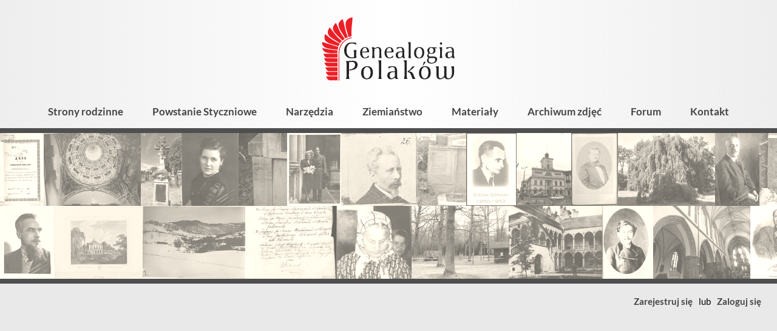

--- FILE ---
content_type: application/javascript
request_url: https://genealogia.okiem.pl/scripts/textarea.js
body_size: 220
content:
;(function () {
    'use strict'

    function setup() {
        const tas = document.querySelectorAll('textarea[data-auto-size="1"]')
        for (let i = 0; i < tas.length; i++) {
            const el = tas[i]
            autosize(null, el)
            el.addEventListener('input', autosize, false)
        }
    }

    function autosize(evt, el) {
        if (evt && !el) el = evt.target
        el.style.height = ""
        el.style.height = el.scrollHeight + 4 + 'px'
    }

    if (document.readyState === "complete" || document.readyState === "loaded") {
        setup()
    } else {
        window.addEventListener('DOMContentLoaded', setup, false)
    }
}())
